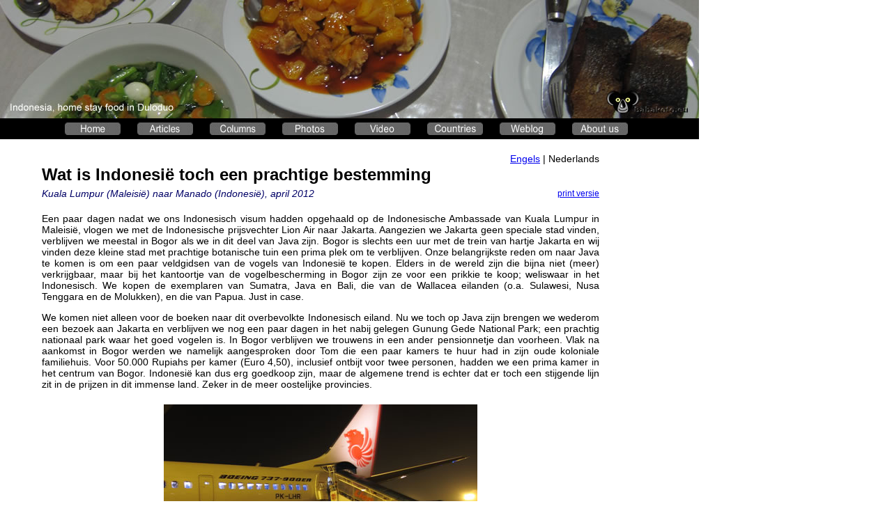

--- FILE ---
content_type: text/html
request_url: http://babakoto.eu/Weblogs/2012/04/Indonesia-great-destination-Dutch.htm
body_size: 16250
content:
<!DOCTYPE HTML PUBLIC "-//W3C//DTD HTML 4.01 Transitional//EN"
"http://www.w3.org/TR/html4/loose.dtd">
<html>
<head>

<META NAME="KEYWORDS" CONTENT="indonesie, jakarta, bogor, gunung, gede, vogelspotten, manado, tangkoko, duloduo, banani, nani, wartabone, ambang, julius, edwin, ivonne, babakoto">
<META NAME="DESCRIPTION" CONTENT="Een paar dagen nadat we ons Indonesisch visum hadden opgehaald op de Indonesische Ambassade van Kuala Lumpur in Maleisi�, vlogen we met de Indonesische prijsvechter Lion Air naar Jakarta.">
<TITLE>Wat is Indonesi�toch een prachtige bestemming</TITLE>
<META HTTP-EQUIV="CONTENT-LANGUAGE" CONTENT="EN">
<META NAME="ROBOTS" CONTENT="ALL">
<META NAME="revisit-after" CONTENT="14 days">
<META NAME="TITLE" content="Wat is Indonesi� toch een prachtige bestemming">

<style type="text/css">
<!--
body,td,th {
	font-family: Arial, Helvetica, sans-serif;
	font-size: 14px;
	color: #000000;
}
body {
	background-color: #FFFFFF;
}
.style2 {
	font-size: 24px;
	font-family: Arial, Helvetica, sans-serif;
	font-weight: bold;
}
.style3 {
	color: #000066;
	font-style: italic;
	font-size: 14px;
}
.style4 {font-size: 12px}
-->
</style>
<script language="JavaScript" type="text/JavaScript">
<!--
function MM_reloadPage(init) {  //reloads the window if Nav4 resized
  if (init==true) with (navigator) {if ((appName=="Netscape")&&(parseInt(appVersion)==4)) {
    document.MM_pgW=innerWidth; document.MM_pgH=innerHeight; onresize=MM_reloadPage; }}
  else if (innerWidth!=document.MM_pgW || innerHeight!=document.MM_pgH) location.reload();
}
MM_reloadPage(true);

function MM_preloadImages() { //v3.0
  var d=document; if(d.images){ if(!d.MM_p) d.MM_p=new Array();
    var i,j=d.MM_p.length,a=MM_preloadImages.arguments; for(i=0; i<a.length; i++)
    if (a[i].indexOf("#")!=0){ d.MM_p[j]=new Image; d.MM_p[j++].src=a[i];}}
}

function MM_swapImgRestore() { //v3.0
  var i,x,a=document.MM_sr; for(i=0;a&&i<a.length&&(x=a[i])&&x.oSrc;i++) x.src=x.oSrc;
}

function MM_findObj(n, d) { //v4.01
  var p,i,x;  if(!d) d=document; if((p=n.indexOf("?"))>0&&parent.frames.length) {
    d=parent.frames[n.substring(p+1)].document; n=n.substring(0,p);}
  if(!(x=d[n])&&d.all) x=d.all[n]; for (i=0;!x&&i<d.forms.length;i++) x=d.forms[i][n];
  for(i=0;!x&&d.layers&&i<d.layers.length;i++) x=MM_findObj(n,d.layers[i].document);
  if(!x && d.getElementById) x=d.getElementById(n); return x;
}

function MM_swapImage() { //v3.0
  var i,j=0,x,a=MM_swapImage.arguments; document.MM_sr=new Array; for(i=0;i<(a.length-2);i+=3)
   if ((x=MM_findObj(a[i]))!=null){document.MM_sr[j++]=x; if(!x.oSrc) x.oSrc=x.src; x.src=a[i+2];}
}
//-->
</script>
</head>

<body onLoad="MM_preloadImages('../../../images/Navigation%20buttons/Home%20button%20down.jpg','../../../images/Navigation%20buttons/Countries%20button%20down.jpg','../../../images/Navigation%20buttons/Weblog%20button%20down.jpg','../../../images/Navigation%20buttons/About%20us%20button%20down.jpg','../../../images/Navigation%20buttons/Photos%20button%20down.jpg','../../../images/Navigation%20buttons/Articles%20button%20down.jpg','../../../images/Navigation%20buttons/Columns%20button%20down.jpg','../../../images/Navigation%20buttons/Video%20button%20down.jpg')">
<div id="Layer1" style="position:absolute; left:0px; top:0px; width:1003px; height:170px; z-index:0; background-image:  url(Banner-Indonesia-great-country.jpg); layer-background-image:  url(Banner-Indonesia-great-country.jpg); border: 1px none #000000;"></div>

<div id="Layer2" style="position:absolute; left:0px; top:200px; width:60px; z-index:2; height: 600px;"></div>
<div id="Layer3" style="position:absolute; left:60px; top:200px; width:800px; height:1220px; z-index:3">
  <table width="800" height="1623" border="0" cellpadding="0" cellspacing="0">
    <tr>
      <td height="36" colspan="2" valign="bottom"><div align="right"><a href="Indonesia-great-destination-English.htm">Engels</a> | Nederlands </div></td>
    </tr>
    <tr>
      <td height="30" colspan="2" class="style2">Wat is Indonesi&euml; toch een prachtige bestemming</td>
    </tr>
    <tr>
      <td width="517" height="24"><div align="left"><span class="style3">Kuala Lumpur (Maleisi&euml;) naar Manado (Indonesi&euml;), april 2012</span></div></td>
      <td width="283"><div align="right" class="style4"><a href="Indonesia-great-destination-Dutch-printable.htm" target="_blank">print versie</a> </div></td>
    </tr>
    <tr>
      <td height="16" colspan="2"><div align="justify"></div>        <div align="justify"></div>        <div align="justify"></div></td>
    </tr>
    <tr valign="top">
      <td height="96" colspan="2"><div align="justify">Een paar dagen nadat we ons Indonesisch visum hadden opgehaald op de Indonesische Ambassade van Kuala Lumpur in Maleisi&euml;, vlogen we met de Indonesische prijsvechter Lion Air naar Jakarta. Aangezien we Jakarta geen speciale stad vinden, verblijven we meestal in Bogor als we in dit deel van Java zijn. Bogor is slechts een uur met de trein van hartje Jakarta en wij vinden deze kleine stad met prachtige botanische tuin een prima plek om te verblijven. Onze belangrijkste reden om naar Java te komen is om een paar veldgidsen van de vogels van Indonesi&euml; te kopen. Elders in de wereld zijn die bijna niet (meer) verkrijgbaar, maar bij het kantoortje van de vogelbescherming in Bogor zijn ze voor een prikkie te koop; weliswaar in het Indonesisch. We kopen de exemplaren van Sumatra, Java en Bali, die van de Wallacea eilanden (o.a. Sulawesi, Nusa Tenggara en de Molukken), en die van Papua. Just in case.
            <p>We komen niet alleen voor de boeken naar dit overbevolkte Indonesisch eiland. Nu we toch op Java zijn brengen we wederom een bezoek aan Jakarta en verblijven we nog een paar dagen in het nabij gelegen Gunung Gede National Park; een prachtig nationaal park waar het goed vogelen is. In Bogor verblijven we trouwens in een ander pensionnetje dan voorheen. Vlak na aankomst in Bogor werden we namelijk aangesproken door Tom die een paar kamers te huur had in zijn oude koloniale familiehuis. Voor 50.000 Rupiahs per kamer (Euro 4,50), inclusief ontbijt voor twee personen, hadden we een prima kamer in het centrum van Bogor. Indonesi&euml; kan dus erg goedkoop zijn, maar de algemene trend is echter dat er toch een stijgende lijn zit in de prijzen in dit immense land. Zeker in de meer oostelijke provincies.</p>
            </div></td>
    </tr>
    <tr valign="top">
      <td height="314" colspan="2"><div align="center"><img src="Flight-Jakarta-Manado.jpg" width="450" height="300" vspace="7"></div></td>
    </tr>
    <tr valign="top">
      <td height="16" colspan="2"><div align="center"><em>Boarden voor de nachtvlucht van Jakarta naar Manado </em></div></td>
    </tr>
    <tr valign="top">
      <td height="16" colspan="2">&nbsp;</td>
    </tr>
    <tr valign="top">
      <td height="160" colspan="2"><p>In het kleine dorpje Cibodas nabij het Gunung Gede nationale park gingen we wel terug naar het pensionnetje waar we vier jaar eerder ook al waren. De wat oudere eigenaar Freddie spreekt perfect Nederlands, en omdat dit pensionnetje veel vogelaars aantrekt, is het een prima plek om andere vogelspotters te ontmoeten. Dit keer echter niet. We waren buiten het seizoen en daarom dus alleen. We hebben wel veel leuke gesprekken met Freddie gehad (zie ook de column: <a href="../../../Columns/Indonesia/Religion-Indonesia/Religion-Indonesia-Dutch.htm" target="_blank">Religie in Indonesi&euml;</a>). Eenmaal terug in Bogor, brachten we direct een bezoek aan een reisbureautje waar we twee vliegtickets kochten van Jakarta naar Manado. We vetrokken nog dezelfde nacht en arriveerden vroeg in de ochtend in noord Sulawesi. Ook hier waren we al eens geweest. Destijds lag onze focus op het duiken rondom Bunaken Eiland, een bekende duikbestemming waar we destijds ook onze duikcertificaten hebben gehaald. Nu lag onze focus op het vogelspotten. Het noorden van Sulawesi kent een tweetal nationale parken die de moeite waard zijn. Uiteraard wordt ook in deze parken nog massaal illegaal gekapt, maar tot op heden is een bezoek nog steeds de moeite waard. Wij reisden in eerste instantie naar het Banani Nani Wartabone Nationale Park (vernoemd naar een lokale vrijheidsstrijder). Er komen maar heel weinig toeristen naar dit park, en daarom alleen al, is het bezoek een belevenis.</p>
        <p>Het was een lange busreis van een uurtje of zes vanuit Manado naar het kleine gehucht Duloduo. Duloduo is de meest praktische uitvalsbasis voor het park en herbergt ook een perfecte &lsquo;home stay&rsquo;, namelijk die van Tante Mien. De prijs is aan de hoge kant, maar het verblijf is een feest te noemen (zie ook het artikel: <a href="../../../Articles/Indonesia/Tante-Mien/Tante-Mien-Dutch.htm" target="_blank">Vogelspotten bij Tante Mien</a>). We verblijven er drie volle dagen en maken enkele leuke dagtochten naar het park. We waren helaas wel getuige van het feit dat de illegale houtkap in Indonesi&euml; nog steeds op volle toeren is. Delen van het park waar we drie jaren geleden nog mooie vogels zagen, waren nu getransformeerd tot akkertjes. Tijdens ons vorige bezoek hadden we verzuimd een serieuze poging te doen om de uiterst bijzondere Temperatuurvogel (Maleo bird) te zien. Dit jaar deden we die poging wel, en met succes. We werden zelfs door de boswachter in de gelegenheid gesteld een 1-dags kuiken, dat in een beschermde omgeving was geboren om het stropen van de eieren te voorkomen, los te laten.</p>
      </td></tr>
    <tr valign="top">
      <td height="314" colspan="2"><div align="center"><img src="Ojek-Duloduo.jpg" width="450" height="300" vspace="7"></div></td>
    </tr>
    <tr valign="top">
      <td height="16" colspan="2"><div align="center"><em>Op de ojek (motor-taxi) in Duloduo </em></div></td>
    </tr>
    <tr valign="top">
      <td height="16" colspan="2">&nbsp;</td>
    </tr>
    <tr valign="top">
      <td height="176" colspan="2"><p>Na ons bezoek aan Banani Nani Wartabone National Park, zijn we met de bemo (publiek minibusje) terug gereden in de richting van Manado. We stapten echter uit in Kotamobagu, om een bezoek aan Gunung Ambang (de berg Ambang) te brengen. De berg Ambang is ook een prima vogelbestemming in Noord Sulawesi omdat dit &eacute;&eacute;n van de weinige plekken is om enkele bijzondere bergvogels van Sulawesi te zien. Aangezien het dorpje Sinsingon, aan de voet van Gunung Ambang, geen formele accommodatie heeft, verbleven we bij Pak Julius, de lokale boswachter. Het heeft als taak te voorkomen dat ook dit gebied ten prooi valt aan de kettingzaag, maar echt succesvol is hij echter niet. Ook hier zie je de landbouw langzaam maar zeker de bossen op de helling van de berg &lsquo;wegvreten&rsquo;. De meeste vogelspotters komen naar deze berg om twee vogels te zien, de Streepkop-bosijsvogel (Scaly Kingfisher) en de Sanford-niltava (Matinan Flycatcher). Wij zagen geen van beiden, mede vanwege het feit dat we geen opnames van de vogels gebruiken om ze te lokken. Maar desondanks was het bezoek meer dan de moeite waard. We zagen heel veel andere vogels.</p>
        <p>Onze laatste bestemming in het noorden van Sulawesi was het nationale park Tangkoko. Ook hier waren we eerder, maar destijds hadden we de pech dat alle goede gidsen waren vergeven aan een groep van Birdtours Asia, die met grof geschut naar het dorpje Batu Putih waren afgereisd om zoveel mogelijk vogels in dit kleine park te gaan zien. Nu hadden we alle keus, omdat we in het laagseizoen reisden. Het waren prachtige dagen. We hebben veel gezien en onze gids Samuel, die we overigens sterk aanraden, liet ons zelfs de uiterst bijzondere Minahassa Kerkuil (Minahassa Owl) zien. En nog wel bij daglicht!! (zie ook het artikel: <a href="../../../Articles/Indonesia/Tangkoko-NP/Tangkoko-Dutch.htm" target="_blank">Het nut van een goede gids</a>). Voldaan reisden we terug naar de stad Manado waar we een ticket kochten voor de &eacute;&eacute;n uur durende vlucht van Manado naar Kao op het oostelijker gelegen eiland Halmahera. Maar voordat we vlogen hadden we nog een dag om na te genieten van Noord Sulawesi. Een prachtige bestemming met een uiterst vriendelijke bevolking. Maar de rest van ons verblijf in Indonesi&euml; gaat ongetwijfeld ook mooie ervaringen opleveren. Elk eiland in deze eilandenarchipel is immers anders en eigenlijk een land op zich. En dat maakt Indonesi&euml; een prachtige bestemming.</p>
        <p>&nbsp;</p></td>
    </tr>
    <tr valign="top">
      <td height="16"><a href="../03/Waiting-Indonesian-visa-Dutch.htm">&lt;Vorige weblog&gt; </a></td>
      <td height="16"><div align="right"><a href="../05/Back-in-Moluccas-Dutch.htm">&lt;Volgende weblog&gt;</a></div></td>
    </tr>
    <tr valign="top">
      <td height="16">&nbsp;</td>
      <td height="16">&nbsp;</td>
    </tr>

  </table>
</div>
<div id="Layer4" style="position:absolute; left:880px; top:200px; width:120px; height:600px; z-index:4">

</div>

<div id="Layer5" style="position:absolute; left:0px; top:170px; width:1003px; height:30px; z-index:0; background-color: #000000; layer-background-color: #000000;">
  <div align="right"><a href="../../../index.html" onMouseOut="MM_swapImgRestore()" onMouseOver="MM_swapImage('Home','','../../../images/Navigation%20buttons/Home%20button%20down.jpg',1)"><img src="../../../images/Navigation%20buttons/Home%20button%20up.jpg" alt="Go back to home page" name="Home" width="80" height="18" hspace="12" vspace="6" border="0"></a><a href="../../../Articles/Articles.htm" onMouseOut="MM_swapImgRestore()" onMouseOver="MM_swapImage('Image10','','../../../images/Navigation%20buttons/Articles%20button%20down.jpg',1)"><img src="../../../images/Navigation%20buttons/Articles%20button%20up.jpg" alt="Go to Articles section" name="Image10" width="80" height="18" hspace="12" vspace="6" border="0"></a><a href="../../../Columns/Columns.htm" onMouseOut="MM_swapImgRestore()" onMouseOver="MM_swapImage('Image11','','../../../images/Navigation%20buttons/Columns%20button%20down.jpg',1)"><img src="../../../images/Navigation%20buttons/Columns%20button%20up.jpg" alt="Go to Columns section" name="Image11" width="80" height="18" hspace="12" vspace="6" border="0"></a><a href="../../../Photos/Photos.htm" onMouseOut="MM_swapImgRestore()" onMouseOver="MM_swapImage('Image12','','../../../images/Navigation%20buttons/Photos%20button%20down.jpg',1)"><img src="../../../images/Navigation%20buttons/Photos%20button%20up.jpg" alt="Go to Photos section" name="Image12" width="80" height="18" hspace="12" vspace="6" border="0"></a><a href="../../../Movies/Movies.htm" onMouseOut="MM_swapImgRestore()" onMouseOver="MM_swapImage('Image13','','../../../images/Navigation%20buttons/Video%20button%20down.jpg',1)"><img src="../../../images/Navigation%20buttons/Video%20button%20up.jpg" name="Image13" width="80" height="18" hspace="12" vspace="6" border="0"></a><a href="../../../Countries.html" onMouseOut="MM_swapImgRestore()" onMouseOver="MM_swapImage('Countries','','../../../images/Navigation%20buttons/Countries%20button%20down.jpg',1)"><img src="../../../images/Navigation%20buttons/Countries%20button%20up.jpg" alt="Go to countries section" name="Countries" width="80" height="18" hspace="12" vspace="6" border="0"></a><a href="../../../Weblog.html" onMouseOut="MM_swapImgRestore()" onMouseOver="MM_swapImage('Weblog','','../../../images/Navigation%20buttons/Weblog%20button%20down.jpg',1)"><img src="../../../images/Navigation%20buttons/Weblog%20button%20up.jpg" alt="Go to weblog section" name="Weblog" width="80" height="18" hspace="12" vspace="6" border="0"></a><a href="../../../AboutUs.html" onMouseOut="MM_swapImgRestore()" onMouseOver="MM_swapImage('About us','','../../../images/Navigation%20buttons/About%20us%20button%20down.jpg',1)"><img src="../../../images/Navigation%20buttons/About%20us%20button%20up.jpg" alt="Go to about us" name="About us" width="80" height="18" hspace="12" vspace="6" border="0"></a><img src="../../../images/Navigation%20buttons/Button%20black.jpg" width="80" height="18" hspace="5" vspace="6" border="0"></div>
</div>
</body>
</html>
